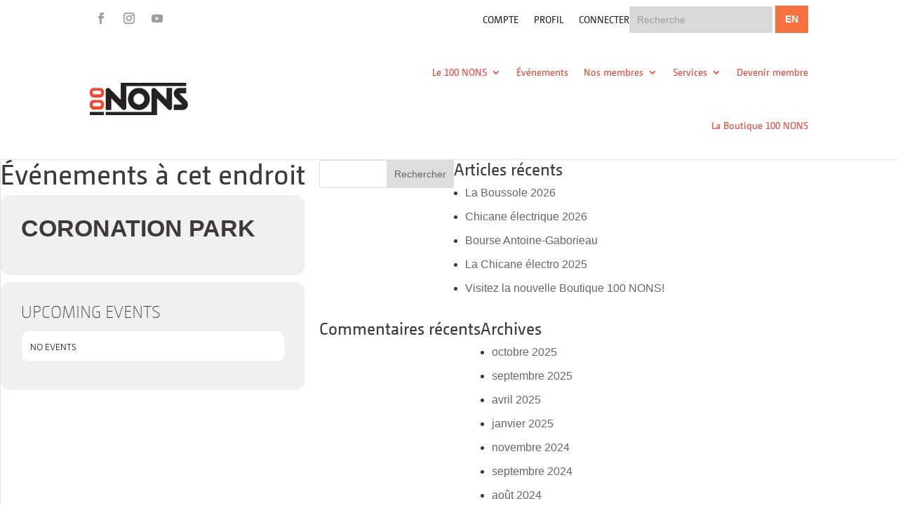

--- FILE ---
content_type: text/css;charset=utf-8
request_url: https://use.typekit.net/ika1ecq.css
body_size: 872
content:
/*
 * The Typekit service used to deliver this font or fonts for use on websites
 * is provided by Adobe and is subject to these Terms of Use
 * http://www.adobe.com/products/eulas/tou_typekit. For font license
 * information, see the list below.
 *
 * camingodos-web:
 *   - http://typekit.com/eulas/00000000000000000000ea14
 *   - http://typekit.com/eulas/00000000000000000000ea10
 * depot-new-web:
 *   - http://typekit.com/eulas/00000000000000003b9afaae
 *   - http://typekit.com/eulas/00000000000000003b9afaaf
 *   - http://typekit.com/eulas/00000000000000003b9afaa9
 *   - http://typekit.com/eulas/00000000000000003b9afaa8
 *   - http://typekit.com/eulas/00000000000000003b9afaad
 *   - http://typekit.com/eulas/00000000000000003b9afaac
 *   - http://typekit.com/eulas/00000000000000003b9afaaa
 *   - http://typekit.com/eulas/00000000000000003b9afaab
 *   - http://typekit.com/eulas/00000000000000003b9afaa6
 *   - http://typekit.com/eulas/00000000000000003b9afaa7
 *
 * © 2009-2026 Adobe Systems Incorporated. All Rights Reserved.
 */
/*{"last_published":"2019-07-25 17:19:12 UTC"}*/

@import url("https://p.typekit.net/p.css?s=1&k=ika1ecq&ht=tk&f=7937.7943.8420.8421.8422.8423.8424.8425.8426.8427.8428.8429&a=3885688&app=typekit&e=css");

@font-face {
font-family:"camingodos-web";
src:url("https://use.typekit.net/af/f8b7e3/00000000000000000000ea14/27/l?subset_id=2&fvd=n4&v=3") format("woff2"),url("https://use.typekit.net/af/f8b7e3/00000000000000000000ea14/27/d?subset_id=2&fvd=n4&v=3") format("woff"),url("https://use.typekit.net/af/f8b7e3/00000000000000000000ea14/27/a?subset_id=2&fvd=n4&v=3") format("opentype");
font-display:auto;font-style:normal;font-weight:400;font-stretch:normal;
}

@font-face {
font-family:"camingodos-web";
src:url("https://use.typekit.net/af/a0559e/00000000000000000000ea10/27/l?primer=7cdcb44be4a7db8877ffa5c0007b8dd865b3bbc383831fe2ea177f62257a9191&fvd=n2&v=3") format("woff2"),url("https://use.typekit.net/af/a0559e/00000000000000000000ea10/27/d?primer=7cdcb44be4a7db8877ffa5c0007b8dd865b3bbc383831fe2ea177f62257a9191&fvd=n2&v=3") format("woff"),url("https://use.typekit.net/af/a0559e/00000000000000000000ea10/27/a?primer=7cdcb44be4a7db8877ffa5c0007b8dd865b3bbc383831fe2ea177f62257a9191&fvd=n2&v=3") format("opentype");
font-display:auto;font-style:normal;font-weight:200;font-stretch:normal;
}

@font-face {
font-family:"depot-new-web";
src:url("https://use.typekit.net/af/a98c29/00000000000000003b9afaae/27/l?primer=7cdcb44be4a7db8877ffa5c0007b8dd865b3bbc383831fe2ea177f62257a9191&fvd=n7&v=3") format("woff2"),url("https://use.typekit.net/af/a98c29/00000000000000003b9afaae/27/d?primer=7cdcb44be4a7db8877ffa5c0007b8dd865b3bbc383831fe2ea177f62257a9191&fvd=n7&v=3") format("woff"),url("https://use.typekit.net/af/a98c29/00000000000000003b9afaae/27/a?primer=7cdcb44be4a7db8877ffa5c0007b8dd865b3bbc383831fe2ea177f62257a9191&fvd=n7&v=3") format("opentype");
font-display:auto;font-style:normal;font-weight:700;font-stretch:normal;
}

@font-face {
font-family:"depot-new-web";
src:url("https://use.typekit.net/af/200bd0/00000000000000003b9afaaf/27/l?primer=7cdcb44be4a7db8877ffa5c0007b8dd865b3bbc383831fe2ea177f62257a9191&fvd=i7&v=3") format("woff2"),url("https://use.typekit.net/af/200bd0/00000000000000003b9afaaf/27/d?primer=7cdcb44be4a7db8877ffa5c0007b8dd865b3bbc383831fe2ea177f62257a9191&fvd=i7&v=3") format("woff"),url("https://use.typekit.net/af/200bd0/00000000000000003b9afaaf/27/a?primer=7cdcb44be4a7db8877ffa5c0007b8dd865b3bbc383831fe2ea177f62257a9191&fvd=i7&v=3") format("opentype");
font-display:auto;font-style:italic;font-weight:700;font-stretch:normal;
}

@font-face {
font-family:"depot-new-web";
src:url("https://use.typekit.net/af/8c2bdd/00000000000000003b9afaa9/27/l?primer=7cdcb44be4a7db8877ffa5c0007b8dd865b3bbc383831fe2ea177f62257a9191&fvd=n3&v=3") format("woff2"),url("https://use.typekit.net/af/8c2bdd/00000000000000003b9afaa9/27/d?primer=7cdcb44be4a7db8877ffa5c0007b8dd865b3bbc383831fe2ea177f62257a9191&fvd=n3&v=3") format("woff"),url("https://use.typekit.net/af/8c2bdd/00000000000000003b9afaa9/27/a?primer=7cdcb44be4a7db8877ffa5c0007b8dd865b3bbc383831fe2ea177f62257a9191&fvd=n3&v=3") format("opentype");
font-display:auto;font-style:normal;font-weight:300;font-stretch:normal;
}

@font-face {
font-family:"depot-new-web";
src:url("https://use.typekit.net/af/a353ab/00000000000000003b9afaa8/27/l?primer=7cdcb44be4a7db8877ffa5c0007b8dd865b3bbc383831fe2ea177f62257a9191&fvd=i3&v=3") format("woff2"),url("https://use.typekit.net/af/a353ab/00000000000000003b9afaa8/27/d?primer=7cdcb44be4a7db8877ffa5c0007b8dd865b3bbc383831fe2ea177f62257a9191&fvd=i3&v=3") format("woff"),url("https://use.typekit.net/af/a353ab/00000000000000003b9afaa8/27/a?primer=7cdcb44be4a7db8877ffa5c0007b8dd865b3bbc383831fe2ea177f62257a9191&fvd=i3&v=3") format("opentype");
font-display:auto;font-style:italic;font-weight:300;font-stretch:normal;
}

@font-face {
font-family:"depot-new-web";
src:url("https://use.typekit.net/af/c2bec9/00000000000000003b9afaad/27/l?primer=7cdcb44be4a7db8877ffa5c0007b8dd865b3bbc383831fe2ea177f62257a9191&fvd=n5&v=3") format("woff2"),url("https://use.typekit.net/af/c2bec9/00000000000000003b9afaad/27/d?primer=7cdcb44be4a7db8877ffa5c0007b8dd865b3bbc383831fe2ea177f62257a9191&fvd=n5&v=3") format("woff"),url("https://use.typekit.net/af/c2bec9/00000000000000003b9afaad/27/a?primer=7cdcb44be4a7db8877ffa5c0007b8dd865b3bbc383831fe2ea177f62257a9191&fvd=n5&v=3") format("opentype");
font-display:auto;font-style:normal;font-weight:500;font-stretch:normal;
}

@font-face {
font-family:"depot-new-web";
src:url("https://use.typekit.net/af/2c1006/00000000000000003b9afaac/27/l?primer=7cdcb44be4a7db8877ffa5c0007b8dd865b3bbc383831fe2ea177f62257a9191&fvd=i5&v=3") format("woff2"),url("https://use.typekit.net/af/2c1006/00000000000000003b9afaac/27/d?primer=7cdcb44be4a7db8877ffa5c0007b8dd865b3bbc383831fe2ea177f62257a9191&fvd=i5&v=3") format("woff"),url("https://use.typekit.net/af/2c1006/00000000000000003b9afaac/27/a?primer=7cdcb44be4a7db8877ffa5c0007b8dd865b3bbc383831fe2ea177f62257a9191&fvd=i5&v=3") format("opentype");
font-display:auto;font-style:italic;font-weight:500;font-stretch:normal;
}

@font-face {
font-family:"depot-new-web";
src:url("https://use.typekit.net/af/6e73ab/00000000000000003b9afaaa/27/l?primer=7cdcb44be4a7db8877ffa5c0007b8dd865b3bbc383831fe2ea177f62257a9191&fvd=n4&v=3") format("woff2"),url("https://use.typekit.net/af/6e73ab/00000000000000003b9afaaa/27/d?primer=7cdcb44be4a7db8877ffa5c0007b8dd865b3bbc383831fe2ea177f62257a9191&fvd=n4&v=3") format("woff"),url("https://use.typekit.net/af/6e73ab/00000000000000003b9afaaa/27/a?primer=7cdcb44be4a7db8877ffa5c0007b8dd865b3bbc383831fe2ea177f62257a9191&fvd=n4&v=3") format("opentype");
font-display:auto;font-style:normal;font-weight:400;font-stretch:normal;
}

@font-face {
font-family:"depot-new-web";
src:url("https://use.typekit.net/af/c8a19d/00000000000000003b9afaab/27/l?primer=7cdcb44be4a7db8877ffa5c0007b8dd865b3bbc383831fe2ea177f62257a9191&fvd=i4&v=3") format("woff2"),url("https://use.typekit.net/af/c8a19d/00000000000000003b9afaab/27/d?primer=7cdcb44be4a7db8877ffa5c0007b8dd865b3bbc383831fe2ea177f62257a9191&fvd=i4&v=3") format("woff"),url("https://use.typekit.net/af/c8a19d/00000000000000003b9afaab/27/a?primer=7cdcb44be4a7db8877ffa5c0007b8dd865b3bbc383831fe2ea177f62257a9191&fvd=i4&v=3") format("opentype");
font-display:auto;font-style:italic;font-weight:400;font-stretch:normal;
}

@font-face {
font-family:"depot-new-web";
src:url("https://use.typekit.net/af/a199a6/00000000000000003b9afaa6/27/l?primer=7cdcb44be4a7db8877ffa5c0007b8dd865b3bbc383831fe2ea177f62257a9191&fvd=n1&v=3") format("woff2"),url("https://use.typekit.net/af/a199a6/00000000000000003b9afaa6/27/d?primer=7cdcb44be4a7db8877ffa5c0007b8dd865b3bbc383831fe2ea177f62257a9191&fvd=n1&v=3") format("woff"),url("https://use.typekit.net/af/a199a6/00000000000000003b9afaa6/27/a?primer=7cdcb44be4a7db8877ffa5c0007b8dd865b3bbc383831fe2ea177f62257a9191&fvd=n1&v=3") format("opentype");
font-display:auto;font-style:normal;font-weight:100;font-stretch:normal;
}

@font-face {
font-family:"depot-new-web";
src:url("https://use.typekit.net/af/ef8777/00000000000000003b9afaa7/27/l?primer=7cdcb44be4a7db8877ffa5c0007b8dd865b3bbc383831fe2ea177f62257a9191&fvd=i1&v=3") format("woff2"),url("https://use.typekit.net/af/ef8777/00000000000000003b9afaa7/27/d?primer=7cdcb44be4a7db8877ffa5c0007b8dd865b3bbc383831fe2ea177f62257a9191&fvd=i1&v=3") format("woff"),url("https://use.typekit.net/af/ef8777/00000000000000003b9afaa7/27/a?primer=7cdcb44be4a7db8877ffa5c0007b8dd865b3bbc383831fe2ea177f62257a9191&fvd=i1&v=3") format("opentype");
font-display:auto;font-style:italic;font-weight:100;font-stretch:normal;
}

.tk-camingodos-web { font-family: "camingodos-web",sans-serif; }
.tk-depot-new-web { font-family: "depot-new-web",sans-serif; }
